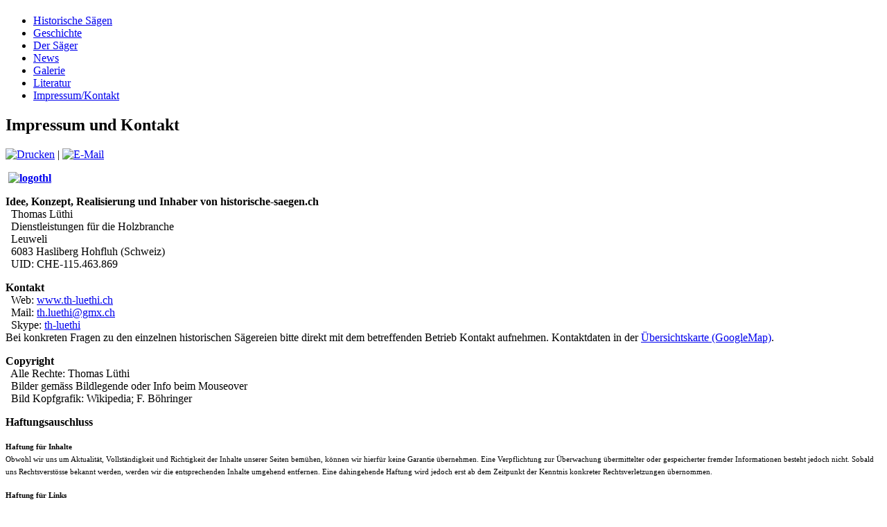

--- FILE ---
content_type: text/html; charset=utf-8
request_url: http://historische-saegen.ch/index.php/kontakt
body_size: 5510
content:
<!DOCTYPE html>
<html dir="ltr" lang="de-de">
<head>
      <base href="http://historische-saegen.ch/index.php/kontakt" />
  <meta http-equiv="content-type" content="text/html; charset=utf-8" />
  <meta name="keywords" content="säge, saege, sägerei, saegerei, sägewerk, saegewerk, sägemühle, saegemuehle, mühle, muehle, museum, werkzeug, verzeichnis, inventar, geschichte, entwicklung, behauen, rahmensaege, rahmensäge, buegelsaege, bügelsäge, steinsäge, steinsaege, venezianersaege, venezianersäge, venezianergatter, augsburgersäge, augsburgersaege, schnittholz, bauholz, hobelware, holzindustrie, his, holz, wood" />
  <meta name="rights" content="Thomas Lüthi" />
  <meta name="author" content="Thomas Lüthi" />
  <meta name="robots" content="index, follow" />
  <meta name="description" content="Kontakt zu Thomas Lüthi, Dienstleistungen für die Holzbranche" />
  <meta name="generator" content="Joomla! - Open Source Content Management" />
  <title>Historische Sägen der Schweiz - Impressum/Kontakt</title>
  <link href="/templates/saege020/favicon.ico" rel="shortcut icon" type="image/vnd.microsoft.icon" />
  <link rel="stylesheet" href="/plugins/system/jcemediabox/css/jcemediabox.css?v=1017" type="text/css" />
  <link rel="stylesheet" href="/plugins/system/jcemediabox/themes/standard/css/style.css?version=1017" type="text/css" />
  <script src="/plugins/system/jcemediabox/js/jcemediabox.js?v=1017" type="text/javascript"></script>
  <script src="/plugins/system/jcemediabox/js/mediaobject.js?v=1017" type="text/javascript"></script>
  <script src="/plugins/system/jcemediabox/addons/default.js?v=1017" type="text/javascript"></script>
  <script src="/media/system/js/mootools-core.js" type="text/javascript"></script>
  <script src="/media/system/js/core.js" type="text/javascript"></script>
  <script src="/media/system/js/caption.js" type="text/javascript"></script>
  <script src="/media/system/js/mootools-more.js" type="text/javascript"></script>
  <script type="text/javascript">
	JCEMediaObject.init('/', {flash:"10,0,22,87",windowmedia:"5,1,52,701",quicktime:"6,0,2,0",realmedia:"7,0,0,0",shockwave:"8,5,1,0"});JCEMediaBox.init({popup:{width:"",height:"",legacy:0,lightbox:0,shadowbox:0,resize:1,icons:1,overlay:1,overlayopacity:0.8,overlaycolor:"#000000",fadespeed:500,scalespeed:500,hideobjects:0,scrolling:"fixed",close:2,labels:{'close':'Close','next':'Next','previous':'Previous','cancel':'Cancel','numbers':'{$current} of {$total}'}},tooltip:{className:"tooltip",opacity:0.8,speed:150,position:"br",offsets:{x: 16, y: 16}},base:"/",imgpath:"plugins/system/jcemediabox/img",theme:"standard",themecustom:"",themepath:"plugins/system/jcemediabox/themes"});window.addEvent('load', function() {
				new JCaption('img.caption');
			});window.addEvent('domready', function() {
			$$('.hasTip').each(function(el) {
				var title = el.get('title');
				if (title) {
					var parts = title.split('::', 2);
					el.store('tip:title', parts[0]);
					el.store('tip:text', parts[1]);
				}
			});
			var JTooltips = new Tips($$('.hasTip'), { maxTitleChars: 50, fixed: false});
		});
  </script>

    <link rel="stylesheet" href="/templates/system/css/system.css" />
    <link rel="stylesheet" href="/templates/system/css/general.css" />

    <!-- Created by Artisteer v4.2.0.60623 -->
    
    
    <meta name="viewport" content="initial-scale = 1.0, maximum-scale = 1.0, user-scalable = no, width = device-width" />

    <!--[if lt IE 9]><script src="https://html5shiv.googlecode.com/svn/trunk/html5.js"></script><![endif]-->
    <link rel="stylesheet" href="/templates/saege020/css/template.css" media="screen" type="text/css" />
    <!--[if lte IE 7]><link rel="stylesheet" href="/templates/saege020/css/template.ie7.css" media="screen" /><![endif]-->
    <link rel="stylesheet" href="/templates/saege020/css/template.responsive.css" media="all" type="text/css" />

<link rel="shortcut icon" href="/templates/saege020/favicon.ico" type="image/x-icon" />
    <script>if ('undefined' != typeof jQuery) document._artxJQueryBackup = jQuery;</script>
    <script src="/templates/saege020/jquery.js"></script>
    <script>jQuery.noConflict();</script>

    <script src="/templates/saege020/script.js"></script>
    <script src="/templates/saege020/script.responsive.js"></script>
    <script src="/templates/saege020/modules.js"></script>
        <script>if (document._artxJQueryBackup) jQuery = document._artxJQueryBackup;</script>



<!-- Google Analytics for Joomla 1.6 by Analytics For Joomla v1.0 | http://www.analyticsforjoomla.com/ -->
<script type="text/javascript">

  var _gaq = _gaq || [];
  _gaq.push(['_setAccount', 'UA-6198082-7']);
    _gaq.push(['_trackPageview']);

  (function() {
    var ga = document.createElement('script'); ga.type = 'text/javascript'; ga.async = true;
    ga.src = ('https:' == document.location.protocol ? 'https://ssl' : 'http://www') + '.google-analytics.com/ga.js';
    var s = document.getElementsByTagName('script')[0]; s.parentNode.insertBefore(ga, s);
  })();
</script>
<!-- End of Google Analytics for Joomla 1.6 by Analytics For Joomla v1.0 -->


</head>
<body>

<div id="art-main">
<header class="art-header">
    <div class="art-shapes">
        
            </div>

<h1 class="art-headline">
    <a href="/"></a>
</h1>
<h2 class="art-slogan"></h2>





                
                    
</header>
<nav class="art-nav">
    
<ul class="art-hmenu"><li class="item-435"><a href="/">Historische Sägen</a></li><li class="item-294"><a href="/index.php/geschichte">Geschichte</a></li><li class="item-233"><a href="/index.php/der-saeger-heute">Der Säger</a></li><li class="item-478"><a href="/index.php/news">News</a></li><li class="item-477"><a href="/index.php/galerie">Galerie</a></li><li class="item-448"><a href="/index.php/literatur">Literatur</a></li><li class="item-455 current active"><a class=" active" href="/index.php/kontakt">Impressum/Kontakt</a></li></ul> 
    </nav>
<div class="art-sheet clearfix">
            <div class="art-layout-wrapper">
                <div class="art-content-layout">
                    <div class="art-content-layout-row">
                        
                        <div class="art-layout-cell art-content">
<article class="art-post art-messages"><div class="art-postcontent clearfix">
<div id="system-message-container">
</div></div></article><div class="item-page"><article class="art-post"><h2 class="art-postheader">Impressum und Kontakt</h2><div class="art-postheadericons art-metadata-icons"><a href="/index.php/kontakt?tmpl=component&amp;print=1&amp;page=" title="Drucken" onclick="window.open(this.href,'win2','status=no,toolbar=no,scrollbars=yes,titlebar=no,menubar=no,resizable=yes,width=640,height=480,directories=no,location=no'); return false;" rel="nofollow"><img src="/templates/saege020/images/system/printButton.png" alt="Drucken"  /></a> | <a href="/index.php/component/mailto/?tmpl=component&amp;template=saege020&amp;link=c62dd8414ea3497cb078f23077f301087d398e61" title="E-Mail" onclick="window.open(this.href,'win2','width=400,height=350,menubar=yes,resizable=yes'); return false;"><img src="/templates/saege020/images/system/emailButton.png" alt="E-Mail"  /></a></div><div class="art-postcontent clearfix"><div class="art-article"><p><strong>&nbsp;<a href="http://www.th-luethi.ch" target="_blank"><img style="border-width: 0px; border-color: #ffffff; border-style: solid;" title="TH. LÜTHI Dienstleistungen für die Holzbranche" src="/images/banners/logothl.jpg" alt="logothl" width="635" height="80" /></a></strong></p>
<p><strong>Idee, Konzept, Realisierung und Inhaber von historische-saegen.ch</strong><br />&nbsp; Thomas Lüthi<br />&nbsp; Dienstleistungen für die Holzbranche<br />&nbsp; Leuweli<br />&nbsp; 6083 Hasliberg Hohfluh (Schweiz)<br />&nbsp; UID: <span class="text">CHE-115.463.869</span></p>
<p><strong>Kontakt</strong><br />&nbsp; Web: <a href="http://www.th-luethi.ch" target="_blank">www.th-luethi.ch<br /></a>&nbsp; Mail: <span id="cloak13710">This e-mail address is being protected from spambots. You need JavaScript enabled to view it.</span><script type='text/javascript'>
 //<!--
 document.getElementById('cloak13710').innerHTML = '';
 var prefix = '&#109;a' + 'i&#108;' + '&#116;o';
 var path = 'hr' + 'ef' + '=';
 var addy13710 = 'th.l&#117;&#101;th&#105;' + '&#64;';
 addy13710 = addy13710 + 'gmx' + '&#46;' + 'ch?s&#117;bj&#101;ct=K&#111;nt&#97;kt%20h&#105;st&#111;r&#105;sch&#101;-s&#97;&#101;g&#101;n' + '&#46;' + 'ch';
 var addy_text13710 = 'th.l&#117;&#101;th&#105;' + '&#64;' + 'gmx' + '&#46;' + 'ch';
 document.getElementById('cloak13710').innerHTML += '<a ' + path + '\'' + prefix + ':' + addy13710 + '\'>'+addy_text13710+'<\/a>';
 //-->
 </script><br />&nbsp; Skype: <a href="skype:th-luethi?call" target="_blank">th-luethi</a><br />Bei konkreten Fragen zu den einzelnen historischen Sägereien bitte direkt mit dem betreffenden Betrieb Kontakt aufnehmen. Kontaktdaten in der <a href="http://maps.google.ch/maps/ms?msa=0&amp;msid=205310730022705106014.0004a530685accaa0c1eb&amp;ie=UTF8&amp;t=p&amp;ll=46.875213,8.063965&amp;spn=3.004104,6.580811&amp;z=7&amp;source=embed" target="_self">Übersichtskarte (GoogleMap)</a>.</p>
<p><strong>Copyright</strong><br />&nbsp; Alle Rechte: Thomas Lüthi<br />&nbsp; Bilder gemäss Bildlegende oder Info beim Mouseover<br />&nbsp; Bild Kopfgrafik: Wikipedia; F. Böhringer</p>
<p><strong>Haftungsauschluss</strong></p>
<p><span style="font-size: 8pt;"><strong>Haftung für Inhalte</strong><br />Obwohl wir uns um Aktualität, Vollständigkeit und Richtigkeit der Inhalte unserer Seiten bemühen, können wir hierfür keine Garantie übernehmen. Eine Verpflichtung zur Überwachung übermittelter oder gespeicherter fremder Informationen besteht jedoch nicht. Sobald uns Rechtsverstösse bekannt werden, werden wir die entsprechenden Inhalte umgehend entfernen. Eine dahingehende Haftung wird jedoch erst ab dem Zeitpunkt der Kenntnis konkreter Rechtsverletzungen übernommen.</span></p>
<p><strong><span style="font-size: 8pt;">Haftung für Links<br /></span></strong><span style="font-size: 8pt;">Unsere Seiten enthalten Links auf externe Webseiten Dritter. Auf die Inhalte dieser verlinkten Webseiten haben wir keinen Einfluss. Für die Richtigkeit der Inhalte ist immer der jeweilige Anbieter oder Betreiber verantwortlich, weshalb wir diesbezüglich keinerlei Gewähr übernehmen. Die fremden Webseiten haben wir zum Zeitpunkt der Verlinkung auf mögliche Rechtsverstösse überprüft. Zum Zeitpunkt der Verlinkung waren keinerlei Rechtsverletzungen erkennbar. Eine ständige Überprüfung sämtlicher Inhalte der von uns verlinkten Seiten ohne tatsächliche Anhaltspunkte für einen Rechtsverstoss können wir nicht leisten. Falls uns Rechtsverletzungen bekannt werden, werden wir die entsprechenden Links sofort entfernen.</span></p>
<p><strong><span style="font-size: 8pt;">Urheberrecht<br /></span></strong><span style="font-size: 8pt;">Die durch den Betreiber dieser Seite erstellten Inhalte und Werke auf diesen Webseiten unterliegen dem&nbsp; Urheberrecht. Sämtliche Beiträge Dritter sind als solche gekennzeichnet. Die Vervielfältigung, Bearbeitung, Verbreitung und jede Art der Verwertung außerhalb der Grenzen des Urheberrechts bedürfen der schriftlichen Zustimmung des jeweiligen Autors bzw. Erstellers. Kopien von diesen Seiten sind nur für den privaten Bereich gestattet, nicht jedoch für kommerzielle Zwecke.</span></p>
<p><strong><span style="font-size: 8pt;">Datenschutz<br /></span></strong><span style="font-size: 8pt;">Für die Sicherheit der Datenübertragung im Internet können wir keine Gewähr übernehmen, insbesondere besteht bei der Übertragung von Daten per E-Mail die Gefahr des Zugriffs durch Dritte. Im Falle der Erhebung personenbezogener Daten auf unseren Seiten erfolgt die Preisgabe dieser Daten seitens des Nutzers stets auf freiwilliger Basis. Die Inanspruchnahme und Bezahlung aller angebotenen Dienste ist auch ohne Angabe solcher Daten bzw. unter Angabe anonymisierter Daten oder eines Pseudonyms gestattet, soweit dies technisch möglich und zumutbar ist. Einer Nutzung der veröffentlichten Kontaktdaten durch Dritte zu Werbezwecken wird hiermit ausdrücklich widersprochen. Der Betreiber behält sich für den Fall unverlangt zugesandter Werbe- oder Informationsmaterialien ausdrücklich rechtliche Schritte vor.</span></p>
<p><strong><span style="font-size: 8pt;">Rechtswirksamkeit dieses Haftungsausschlusses<br /></span></strong><span style="font-size: 8pt;">Sollten einzelne Regelungen oder Formulierungen dieses Haftungsausschlusses unwirksam sein oder werden, bleiben die übrigen Regelungen in ihrem Inhalt und ihrer Gültigkeit hiervon unberührt.</span></p></div></div></article></div>


                        </div>
                    </div>
                </div>
            </div>

<footer class="art-footer">
<a title="RSS" class="art-rss-tag-icon" style="position:absolute;bottom:5px;left:6px" href="#"></a><div style="position:relative;padding-left:10px;padding-right:10px"><p><a href="http://www.th-luethi.ch">Thomas Lüthi - Dienstleistungen für die Holzbranche - CH 6083 Hasliberg</a></p>

<p>Copyright © 2015. All Rights Reserved.</p>
</div>
</footer>

    </div>
    <p class="art-page-footer">
        <span id="art-footnote-links">Designed by <a href="http://www.th-luethi.ch" target="_blank">Thomas Lüthi</a>.</span>
    </p>
</div>


</body>
</html>